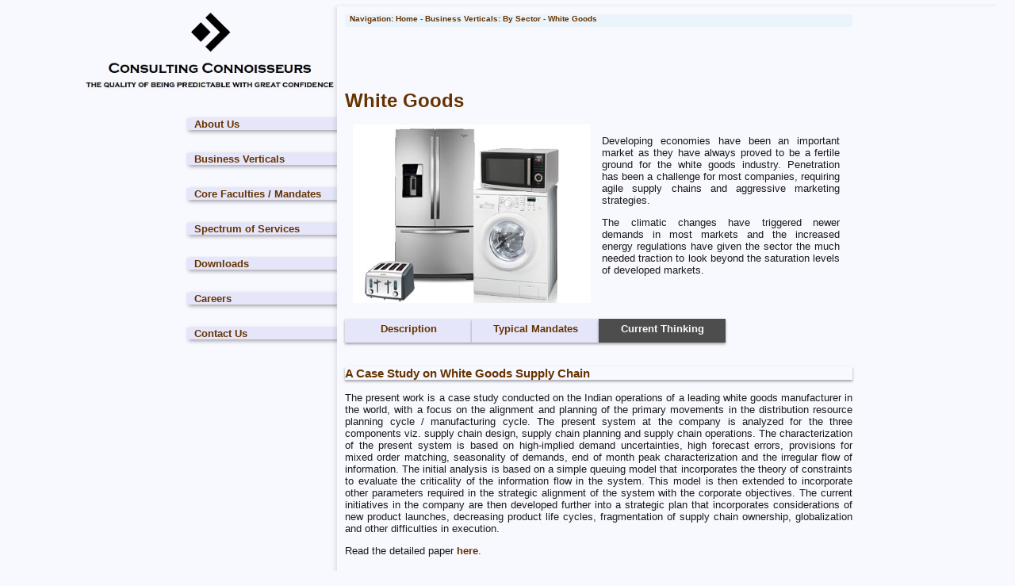

--- FILE ---
content_type: text/html
request_url: https://www.consultingconnoisseurs.com/BV14_2.html
body_size: 2142
content:
<html>
 <head>
    <title>Consulting Connoisseurs: Business Verticals: White Goods</title>
    <link href="test.css" rel="stylesheet" type="text/css" />
    	<link href="images/favicon.ico" rel="shortcut icon" type="image/x-icon" />
    	    	<meta name="description" content="Management Consulting Consulting Connoisseurs Website">
<meta name="keywords" content="Cost Reduction, Performance Improvement, Business Strategy, Project Based Consulting, Project Management, Productivity Improvement, Organizational Development, Training, Skill Development, Modeling, Simulation, Modelling, Management Consulting, Business Consulting, IIT, NITIE, IIM, Law, IPR, WIPO, Geneva, MSME, Government, Construction, Services, Business Services, Retail Services, Banking, Retail Banking, Investment Banking, Transport, Logistics, Ports, Railways, Roadways, Business Process Re-engineering, Change Management, Profitability Improvement, Small Enterprises, Medium Scale Enterprises, Small Scale Industries, Cluster Development, Tool Kit, Lean Manufacturing, Lean Management, Education, Pedagogy Consulting, University Research, Setting Up New Businesses, Inception Services, New Labs, Public Private Partnerships, PPP, Contracting, Government Projects, Healthcare Management, Hospitality Management, Marketing, Branding, Promotion, Metals, Industrial Goods,    Information Technology, Infrastructure, Metals and Downstream, Process Manufacturing, Services: Retail and Business, White Goods, Process Mapping, Process Modeling, Large Scale Industries, Centers of Excellence, Proven Methods, Systems Thinking, Nikhil, Gurjar, Cost, Volumes, Prices, CVP, Strategy, Leadership, Sales, Management, Marketing, Supply Chain Management, SCM, Operations Management, Information Sciences, Informing Sciences, Financial Management, Cash Flow Analysis, Cash Flow Modeling, Activity Based Modeling, Value Network Modeling, Value Chain Analysis, Force Field Analysis, HR, Human Resources, Knowledge Management, Risk Management, Research and Development, Risk, Change Management, Transformation, Transition, Change, Gap Analysis, As Is, Nuclear Energy, Nuclear, Nuclear Power, Out-of-the-Box, Thinking, Innovation Management, R&D, Anglo-German, Evolution of Strategy">
<meta name="author" content="Nikhil Gurjar" >
<meta charset="UTF-8">
</head>
<div id="leftblock">
	<div class="leftstdblocks">
		<div id="lefttopblock">
			<a href="index.html" ><img src="images/LogoDrawing.jpg" width="65px" alt="" /> </a><br>
			<a href="index.html" ><img src="images/CC_Name.jpg" width="270px"  alt="" /> </a><br />
			<img src="images/CC_Tagline.jpg" width="100%" alt="" />
		</div>
		<br />
				<div class="leftinblock">
			<a href="AU1.html">About Us </a>
 
		</div>
		<br /> <br /><br />
		<br />
		<div class="leftinblock">
			<a href="BV1.html">Business Verticals </a>
		</div>
		<br /><br /><br />
		<br />	
		<div class="leftinblock">
			<a href="CF1.html">Core Faculties / Mandates </a>
		</div>
		<br /><br /><br />
		<br />
		<div class="leftinblock">
			<a href="SS1.html">Spectrum of Services </a>
		</div>
		<br /><br /><br />
		<br />	
		<div class="leftinblock">
			<a href="D1.html">Downloads </a>
			</div>
			<br /><br /><br />
		<br />	
		<div class="leftinblock">
			<a href="C1.html"> Careers </a>
		</div>
		<br /><br /><br />
		<br />	
		<div class="leftinblock">
			<a href="CU1.html"> Contact Us </a>
		</div>
	<br /><br /><br /><br />	<br /><br /><br /><br /><br /><br /><br /><br /><br />
	<br /><br /><br /><br /><br /><br /><br /><br /><br /><br />
<br /><br /><br /><br /><br /><br /><br /><br /><br /><br />

<br />
<hr align="right" width="100%" />
Copyrights Reserved.<br />
All Rights Reserved<br />
<br /><br />
Designed and Managed by<br />
Consulting Connoisseurs, 2014

	</div>
</div>
<div id="rightblock">
	<div id="righttopspa">
	</div>
	<div id="righttopbanner">
		<div id="righttopnavi">
			&nbsp;	Navigation: <a href="index.html">Home</a> - <a href="BV1.html">Business Verticals: By Sector</a> - White Goods		
		</div>
		<br /><br />
		</div>
		<div id="rightupperblock">
		<h1>White Goods</h1>
		
	<div class="rightinhalfblock">	
	<img src="images/BV14.jpg" width="100%" alt="" />
	</div>
	<div class="rightinhalfblock">	
	<p> Developing economies have been an important market as they have always proved to be a fertile ground for the white goods industry. Penetration has
	been a challenge for most companies, requiring agile supply chains and aggressive marketing strategies.
	</p>

	<p>
	The climatic changes have triggered newer demands in most markets and the increased energy regulations have given the sector the much needed
	traction to look beyond the saturation levels of developed markets.
	</p>
	</div>

	<br />
	</div>
	<div class="rightinblock">
	<div id="righttabblock">		
			<div class ="nonactnavblock">
				<a href="BV1_14.html">Description</a>
			</div>
			<div class="nonactnavblock">
				<a href="BV14_1.html">Typical Mandates</a>
			</div>
		
			<div id="actnavblock">
				 Current Thinking
			</div>
		</div>
	<br /><br /><br />
	
<h3>A Case Study on White Goods Supply Chain</h3>
<p>
The present work is a case study conducted on the Indian 

operations of a leading white goods manufacturer in the world, 

with a focus on the alignment and planning of the primary 

movements in the distribution resource planning cycle / 

manufacturing cycle. The present system at the company is 

analyzed for the three components viz. supply chain design, 

supply chain planning and supply chain operations. The 

characterization of the present system is based on high-implied 

demand uncertainties, high forecast errors, provisions for 

mixed order matching, seasonality of demands, end of month 

peak characterization and the irregular flow of information. 

The initial analysis is based on a simple queuing model that 

incorporates the theory of constraints to evaluate the criticality 

of the information flow in the system. This model is then 

extended to incorporate other parameters required in the 

strategic alignment of the system with the corporate objectives. 

The current initiatives in the company are then developed 

further into a strategic plan that incorporates considerations 

of new product launches, decreasing product life cycles, 

fragmentation of supply chain ownership, globalization and 

other difficulties in execution.
</p>
<p>
Read the detailed paper <a href="https://docs.google.com/viewer?a=v&pid=sites&srcid=ZGVmYXVsdGRvbWFpbnxjb25zdWx0aW5nY29ubm9pc3NldXJzfGd4OjIwYjhkZjJlOWE0NDM0Mg" >here</a>.
</p>
	<br /><br /><br /><br /><br /><br /><br /><br /><br /><br /><br /><br /><br />
	<br />
	</div>
 
</html>


--- FILE ---
content_type: text/css
request_url: https://www.consultingconnoisseurs.com/test.css
body_size: 568
content:
body {
	background-color: ghostwhite;
	text-align: left;
	font-family: Helvetica;
	font-size: 13px;
	color: #1A1A1A;
	min-width: 1100px;
}

#leftblock
{

	float: left;
	text-align: left;
	width: 33%;
	background-color: ghostwhite;
	min-width: 320px;
	height: 100%;
	color: inherit;
}
.leftstdblocks
{
float: right;
text-align: center;
width: 320px;	
display: block;
font-size: 10px;
font-family: inherit;
color: inherit;
background-color: ghostwhite;
	}
#lefttopblock{
	height: 130px;
	width: 100%;
	text-align: inherit;
	background-color: inherit;
	}	
.leftinblock{
	display: block;
	float: right;
	width: 180px;
	text-align: left;
	padding-left: 10px;
	font-size: 13px;
	background-color: #E6E6FA; 
		-webkit-box-shadow: 3px 2px 5px rgba(0, 0, 0, 0.36);
  	-moz-box-shadow: 3px 2px 5px rgba(0, 0, 0, 0.36);
  	box-shadow: 3px 2px 5px rgba(0, 0, 0, 0.36);
	}

#rightblock
{
	float: left;
	text-align: left;
	width: 66%;
	background-color: ghostwhite;
	min-width: 640px;
	-webkit-box-shadow: -3px 0px 5px rgba(0, 0, 0, 0.09);
  	-moz-box-shadow: -3px 0px 5px rgba(0, 0, 0, 0.09);
  	box-shadow: -3px 0px 5px rgba(0, 0, 0, 0.09);
	}
h1{
	font-size: 24px;
	font-weight: bold;
	color: #663300;
	}
h2{
	font-size: 18px;
	font-weight: lighter;
	color: #663300;
	background-color: #EBF4FA;
	width: 100%;
	display: block;
		-webkit-box-shadow: 0px 2px 3px rgba(0, 0, 0, 0.36);
  	-moz-box-shadow: 0px 2px 3px rgba(0, 0, 0, 0.36);
  	box-shadow: 0px 2px 3px rgba(0, 0, 0, 0.36);
	}
h3{
	font-size: 15px;
	font-weight: bold;
	color: #663300;
	width: 100%;
	display: block;
		-webkit-box-shadow: 0px 2px 3px rgba(0, 0, 0, 0.36);
  	-moz-box-shadow: 0px 2px 3px rgba(0, 0, 0, 0.36);
  	box-shadow: 0px 2px 3px rgba(0, 0, 0, 0.36);
	}	
h4{
	font-size: 13px;
	font-weight: bold;
	color: #663300;
	background-color: #EBF4FA;
	width: 100%;
	display: block;
		-webkit-box-shadow: 0px 2px 3px rgba(0, 0, 0, 0.36);
  	-moz-box-shadow: 0px 2px 3px rgba(0, 0, 0, 0.36);
  	box-shadow: 0px 2px 3px rgba(0, 0, 0, 0.36);
	}
.ral{
	text-align: right;
	padding-right: 10px;
	width: 50%;
	margin-left: 40%;
	}
#righttopspa{
	height: 10px;
	}
#righttopnavi
{
	background-color: #EBF4FA;
	font-size: 10px;
	font-weight: bold;
	height: 16px;
	width: 640px;
	color: #663300;
	text-align: left;
	}
ul
{
	list-style-type: square;
	color: inherit;
	}	
#righttopbanner
{
	height: 69px;
	text-align: left;
	padding-left: 10px;
	width: 640px;
	}

a{
	color: #663300;
	font-weight: bolder;
	text-decoration: none;
	}
	
#rightcentblock{
	height: 530px;
	width: 660px;
	}
	#rightupperblock{
	padding: 10px;
	width: 640px;
	}
.rightinblock{
	width: 640px;
	padding: 10px;
	vertical-align: top;	
	text-align: justify;
	}
.rightinlblock{
	float: left;
	display: inline-block;
	width: 190px;
	min-height: 320px;
	vertical-align: top;
	padding: 10px;
	background-color: whitesmoke;
	-webkit-box-shadow: -3px 0px 5px rgba(0, 0, 0, 0.09);
  	-moz-box-shadow: -3px 0px 5px rgba(0, 0, 0, 0.09);
  	box-shadow: -3px 0px 5px rgba(0, 0, 0, 0.09);
	text-align: left;
	}
.rightinhalfblock{
	display: inline-block;
	width: 300px;
	text-align: justify;
	padding-left: 10px;
	vertical-align: top;
	}
#righttabblock{
	display: block;
	height: 25px;
	float: left;
	}
#actnavblock{
	display: inline-block;
	width: 160px;
	float: left;
	padding: 0;
	height: 25px;
	text-align: center;
	background-color: #4D4D4D;
	vertical-align: bottom;
	color: ghostwhite;
	font-weight: bolder;
	padding-top: 5px;
	-webkit-box-shadow: 0px 2px 3px rgba(0, 0, 0, 0.36);
  	-moz-box-shadow: 0px 2px 3px rgba(0, 0, 0, 0.36);
  	box-shadow: 0px 2px 3px rgba(0, 0, 0, 0.36);
	}
	.nonactnavblock{
	display: inline-block;
	width: 160px;
	text-align: center;
	vertical-align: bottom;
	float: left;
	padding: 0;
	height: 25px;
	padding-top: 5px;
	background-color: #E6E6FA;
		-webkit-box-shadow: 0px 2px 3px rgba(0, 0, 0, 0.36);
  	-moz-box-shadow: 0px 2px 3px rgba(0, 0, 0, 0.36);
  	box-shadow: 0px 2px 3px rgba(0, 0, 0, 0.36);
		}
		.rightqtrblockimg{
	display: inline-block;
	width: 160px;
	text-align: center;
	vertical-align: bottom;
	float: left;
	padding: 0;
	height: 160px;
	margin: 0px;
	background-color: whitesmoke;
		-webkit-box-shadow: 0px 2px 3px rgba(0, 0, 0, 0.36);
  	-moz-box-shadow: 0px 2px 3px rgba(0, 0, 0, 0.36);
  	box-shadow: 0px 2px 3px rgba(0, 0, 0, 0.36);
			}
	.rightqtrblocknone{
	margin: 0px;
	display: inline-block;
	width: 160px;
	text-align: center;
	vertical-align: bottom;
	float: left;
	height: 160px;
	padding-top: 0px;
	background-color: ghostwhite;
			}